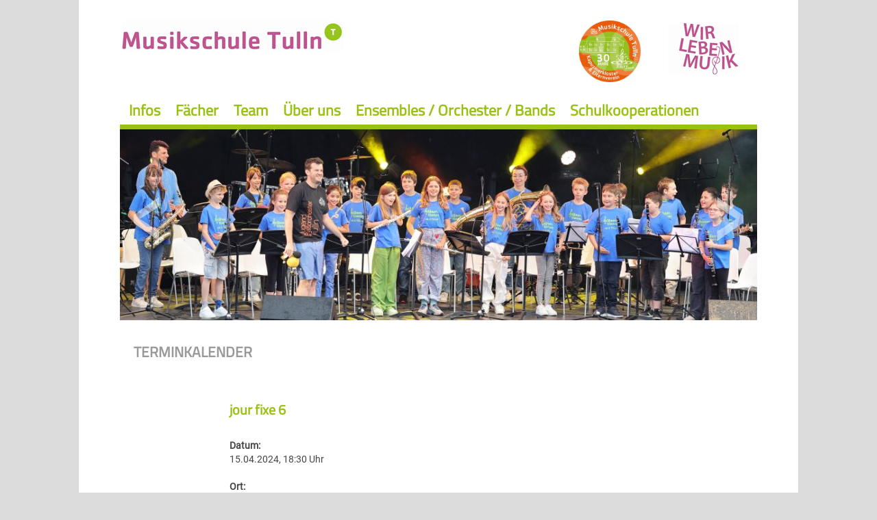

--- FILE ---
content_type: text/html
request_url: https://musikschule-tulln.at/?kat=12&tm_id=5042
body_size: 13340
content:


<!doctype html>





<html lang='de'>

<head>

<title>Musikschule Tulln | Terminkalender</title>

<meta name="description" content="Musikschule der Stadt Tulln an der Donau mit �ffentlichkeitsrecht" />
<meta name="keywords" content="Musikschule, Tulln, �ffentlichkeitsrecht" />



<meta http-equiv="X-UA-Compatible" content="IE=edge">
<meta name="viewport" content="width=device-width, initial-scale=1">

<!-- jQuery library -->
<script src="https://code.jquery.com/jquery-latest.min.js" type="text/javascript"></script>

<!-- Latest compiled JavaScript -->
<script src="https://maxcdn.bootstrapcdn.com/bootstrap/3.3.6/js/bootstrap.min.js"></script>
<link rel="stylesheet" href="https://maxcdn.bootstrapcdn.com/bootstrap/3.3.6/css/bootstrap.min.css">

<link href="_include/style.css" rel="stylesheet" type="text/css">

   
<!-- FlexSlider -->
<link rel="stylesheet" href="/opmodule/_include/flexslider/flexslider.css" type="text/css">
<!jquery>
<script src="/opmodule/_include/flexslider/jquery.flexslider.js" type="text/javascript"></script>
<script type="text/javascript" charset="utf-8">
$(window).load(function() {
  $('.flexslider').flexslider({
	 controlNav: false
  });
});
</script>






<style>
#overlay {
	position:absolute;
    right:580px;
    top:250px;
	z-index:1000px
}
</style>




<style type="text/css">



.menu-link { display: none }

.menu {
	display:block;
	padding: 0px;
	margin: 0px;
	background-color:#FFFFFF;
	font-family: "Titillium Web";
}

.menu ul { 
  padding: 0px;
  margin: 0px;
  list-style: none;
  position: relative;
  display: inline-table;
}



.menu ul li { margin:0px; padding: 0px; }
.menu > ul > li { display: inline-block; background-color:transparent; border:0px solid #FFFFFF; margin:0px; padding:0px; font-size: 171%; font-weight:bold; border-top-left-radius: 0px;	border-top-right-radius: 0px; }
.menu > ul > li.active > a { background: #99C112; color: #FFFFFF }

.menu ul li a { display: block; text-decoration: none; color: #99C112; font-size: 90% }
.menu ul li > a { margin-right:-4px; padding: 6px 13px 6px 13px; }

.menu ul ul { 
  display: none; 
  position: absolute; 
  top:100%;
  min-width: 200px;
  background-color: #f4f4f4;
  border: 1px solid #CCC;
  z-index:1;
}
.menu ul li:hover > ul { display: block }
.menu ul > li a:hover { background-color: #99C112; color: #fff; }


.menu ul ul > li { position: relative; font-size:80% }
.menu ul ul > li a { padding: 6px 15px 6px 15px; height: auto; color:#000; background-color:#e4e4e4; border-bottom:1px solid #DCDCDC }
.menu ul ul > li a:hover { background-color: #C1498B; color: #FFF; }


.menu ul ul ul { position: absolute; left: 100%; top:0; }


@media all and (max-width: 880px) {

  a.menu-link { width:100%;  display: block; color: #FFFFFF; background-color: #99C112; float: right; text-decoration: none; padding: 3px 8px; font-size:160%; border-radius:1px}
  
  .menu { clear: both; min-width: inherit; float: none; }
  .menu, .menu > ul ul { overflow: hidden; max-height: 0; background-color: #f4f4f4; }
  .menu.active, .menu > ul ul.active { max-height: 65em; }
  .menu ul { display: inline; }
  .menu > ul { border-top: 1px solid #808080 }
  .menu li, .menu > ul > li { display: block; }

  .menu > ul > li { background-color:#F4F4F4;; margin-right:0px; border-radius: 0px }  

  .menu li a { color: #000; display: block; padding: 0.8em; border-bottom: 1px solid #FFFFFF; position: relative; }
  
  .menu li.has-submenu > a:after {
    content: '+';
    position: absolute;
    top: 0;
    right: 0;
    display: block;
    font-size: 1.5em;
    padding: 2px 12px;
  }
  
  .menu li.has-submenu > a.active:after {
    content: "-";
	 padding: 2px 16px;
  }
  
  .menu ul ul > li a { background-color: #e4e4e4; height:58px; padding: 19px 18px 19px 30px; }
  .menu ul ul, .menu ul ul ul { display: inherit; position: relative; left: auto; top:auto; border:none; }
}


.menu-balken:before { content: 'AUSWAHL'; font-family: "Titillium Web"; }
.menuicon { width: 27px; height: 3px; background-color: white; margin: 5px 0 }


</style>



</head>

<body style="background-color:#DCDCDC">



<style type="text/css">

.reiterlinie  {border-top:7px solid #99C112; padding:0px; margin:0px }

@media only screen and (min-width: 1050px)
{
	.container-fluid { width:1050px; padding:60px}
}



@media only screen and (max-width: 660px)
{

	h1 { margin-left:5px }

	.reiterlinie  {border:0px }

	#claim  { display:none }
	#logo_60jahre  { display:none }

}




</style>



<div class="container-fluid" style="background-color:#FFFFFF; padding-top:30px">


	
	
	<div class="row">
		<div class="col-sm-8" style="margin-bottom:20px">
			<div>
				<a href="?">
					<img src="grafik/logo.jpg" class="img-responsive">
				</a>
			</div>
		</div>

		<div class="col-sm-2" style="margin-bottom:20px">
			<div>
				<img src="grafik/Button_30Jahre.jpg" id="logo_30jahre" class="img-responsive" style="margin-left:30px; width:90px">
			</div>
		</div>

		<div class="col-sm-2" style="margin-bottom:20px">
			<div>
				<img src="grafik/wir_leben_musik.jpg" id="claim" class="img-responsive">
			</div>
		</div>
	</div>


	

	<div class="row">
		<div class="col-sm-12">
			


<a class="menu-link" href="#menu" style="color:#FFFFFF" title="Men�">
	<div class="menu-balken" style="float:left; font-size:80%; padding-top:5px"></div>
	<div style="float:right">
		<div class="menuicon"></div>
		<div class="menuicon"></div>
		<div class="menuicon"></div>
	</div>
</a>

<nav id="menu" class="menu">

	<ul>
		
				<li class="has-submenu"><a href="?kat=1&Infos"><span>Infos</span></a>
			
					<ul>
						
								<li><a href="?kat=11&News & Aktuelles"><span>News & Aktuelles</span></a></li>
							
								<li><a href="?kat=12&Terminkalender"><span>Terminkalender</span></a></li>
							
								<li><a href="?kat=13&R�ckblick"><span>R�ckblick</span></a></li>
							
								<li><a href="?kat=16&Gratulationen"><span>Gratulationen</span></a></li>
							
								<li><a href="?kat=15&Verschiedenes"><span>Verschiedenes</span></a></li>
							
								<li><a href="?kat=14&B�ro, Tarife, Formulare"><span>B�ro, Tarife, Formulare</span></a></li>
							
					</ul>
				
				
			</li>
		
		
				<li class="has-submenu"><a href="?kat=2&F�cher"><span>F�cher</span></a>
			
					<ul>
						
								<li><a href="?kat=21&Elementare F�cher"><span>Elementare F�cher</span></a></li>
							
								<li><a href="?kat=22&Instrumente mit Videos"><span>Instrumente mit Videos</span></a></li>
							
								<li><a href="?kat=23&Chor & Gesang"><span>Chor & Gesang</span></a></li>
							
								<li><a href="?kat=24&Erg�nzungsf�cher"><span>Erg�nzungsf�cher</span></a></li>
							
					</ul>
				
				
			</li>
		
		
				<li class="has-submenu"><a href="?kat=3&Team"><span>Team</span></a>
			
					<ul>
						
								<li><a href="?kat=31&Direktion"><span>Direktion</span></a></li>
							
								<li><a href="?kat=32&Lehrerinnen und Lehrer"><span>Lehrerinnen und Lehrer</span></a></li>
							
								<li><a href="?kat=33&Sekretariat"><span>Sekretariat</span></a></li>
							
								<li><a href="?kat=34&Elternverein"><span>Elternverein</span></a></li>
							
								<li><a href="?kat=35&Reinigung"><span>Reinigung</span></a></li>
							
					</ul>
				
				
			</li>
		
		
				<li class="has-submenu"><a href="?kat=4&�ber uns"><span>�ber uns</span></a>
			
					<ul>
						
								<li><a href="?kat=41&Musikschule"><span>Musikschule</span></a></li>
							
								<li><a href="?kat=42&Filialen"><span>Filialen</span></a></li>
							
								<li><a href="?kat=43&Geschichte"><span>Geschichte</span></a></li>
							
								<li><a href="?kat=44&F�rderer & Links"><span>F�rderer & Links</span></a></li>
							
					</ul>
				
				
			</li>
		
		
				<li class="has-submenu"><a href="?kat=5&Ensembles / Orchester / Bands"><span>Ensembles / Orchester / Bands</span></a>
			
					<ul>
						
								<li><a href="?kat=45&Ensembles"><span>Ensembles</span></a></li>
							
								<li><a href="?kat=46&Orchester"><span>Orchester</span></a></li>
							
								<li><a href="?kat=47&Bands"><span>Bands</span></a></li>
							
					</ul>
				
				
			</li>
		
		
				<li class=""><a href="?kat=6&Schulkooperationen">
					<span>
						Schulkooperationen
                    </span></a>
			
				
			</li>
		
		
	</ul>

</nav>



<script>
jQuery( document ).ready( function( $ ) {

	var $menu = $('#menu'),
	  $menulink = $('.menu-link'),
	  $menuTrigger = $('.has-submenu > a');

	$menulink.click(function(e) {
		e.preventDefault();
		$menulink.toggleClass('active');
		$menu.toggleClass('active');
	});

	

		$menuTrigger.click(function(e) {
			e.preventDefault();
			var $this = $(this);
			$this.toggleClass('active').next('ul').toggleClass('active');
		});

	

});
</script>


		</div>
	</div>


	

	<div class="row reiterlinie">
	</div>

	<div class="row">
		<div class="col-sm-12">
			<div class="flexslider">
				<ul class="slides">
					
						<li><img src="grafik/cover24_01.jpg" class="img-responsive"></li>
						<li><img src="grafik/cover24_02.jpg" class="img-responsive"></li>	
						<li><img src="grafik/cover24_11.jpg" class="img-responsive"></li>
						<li><img src="grafik/cover24_29.jpg" class="img-responsive"></li>	
						<li><img src="grafik/cover24_12.jpg" class="img-responsive"></li>
						<li><img src="grafik/cover24_13.jpg" class="img-responsive"></li>
						<li><img src="grafik/cover24_14.jpg" class="img-responsive"></li>
						<li><img src="grafik/cover24_15.jpg" class="img-responsive"></li>
						<li><img src="grafik/cover24_09.jpg" class="img-responsive"></li>
						<li><img src="grafik/cover24_16.jpg" class="img-responsive"></li>
						<li><img src="grafik/cover24_17.jpg" class="img-responsive"></li>
						<li><img src="grafik/cover24_04.jpg" class="img-responsive"></li>
						<li><img src="grafik/cover24_19.jpg" class="img-responsive"></li>
						<li><img src="grafik/cover24_05.jpg" class="img-responsive"></li>
						<li><img src="grafik/cover24_20.jpg" class="img-responsive"></li>
						<li><img src="grafik/cover24_07.jpg" class="img-responsive"></li>	
						<li><img src="grafik/cover24_10.jpg" class="img-responsive"></li>
						<li><img src="grafik/cover24_21.jpg" class="img-responsive"></li>
						<li><img src="grafik/cover24_22.jpg" class="img-responsive"></li>
						<li><img src="grafik/cover24_06.jpg" class="img-responsive"></li>
						<li><img src="grafik/cover24_24.jpg" class="img-responsive"></li>
						<li><img src="grafik/cover24_25.jpg" class="img-responsive"></li>
						<li><img src="grafik/cover24_08.jpg" class="img-responsive"></li>	
						<li><img src="grafik/cover24_26.jpg" class="img-responsive"></li>
						<li><img src="grafik/cover24_23.jpg" class="img-responsive"></li>	
						<li><img src="grafik/cover24_27.jpg" class="img-responsive"></li>
						<li><img src="grafik/cover24_28.jpg" class="img-responsive"></li>
						<li><img src="grafik/cover24_03.jpg" class="img-responsive"></li>
						<li><img src="grafik/cover24_30.jpg" class="img-responsive"></li>
						<li><img src="grafik/cover24_31.jpg" class="img-responsive"></li>
						<li><img src="grafik/cover24_18.jpg" class="img-responsive"></li>
											
				</ul>
			</div>
		</div>
	</div>







	<div class="row">
		<div class="col-sm-12" style="margin-bottom:20px">
			
				<h1>Terminkalender</h1>
			
		</div>
	</div>


	
      
						<div class="row" style="margin-top:25px">
						
							<div class="col-sm-2"></div>
							 
							<div class="col-sm-8">

								<h2>jour fixe 6</h2>
         
								<br>
      
								<b>Datum:</b><br>
								15.04.2024, 18:30 Uhr
								<br><br>

								<b>Ort:</b><br>Tulln, Kapuzinersaal<br> <br>Vorspiel f�r Sch�lerInnen aller Klassen

								<br><br><br>

								<a href="javascript:history.back()" class="zurueck">zur�ck</a>

								<br><br><br>

							</div>
						
						</div>
   
					

	<div class="row footer">
					
		<div class="col-sm-4">
			<b>Musikschule Tulln</b><br>
			Hauptplatz 16<br>
			3430 Tulln an der Donau<br><br>
		</div>

		<div class="col-sm-4">
			Tel.: 02272 690 710<br>
			<a href="mailto:musikschule@tulln.at" class="maillink">musikschule@tulln.at</a><br>
			<a href="?kat=48" style="color:#FFFFFF">Impressum</a><br>
			<a href="?kat=50" style="color:#FFFFFF"><span class="glyphicon glyphicon-user"></span> intern</a><br><br>
		</div>
		
		<div class="col-sm-4">
			<a href="http://www.musikschulmanagement.at" target="_blank"><img src="grafik/logo_kulturnoe.gif" style="margin-bottom:10px"></a> &nbsp;&nbsp;
			<a href="http://www.votruba-musik.at" target="_blank"><img src="grafik/logo_votruba.gif"  style="margin-bottom:10px"></a>
			<br>
			<a href="https://www.kulturintulln.at/" target="_blank"><img src="grafik/logo_kulturintulln.jpg"></!a> &nbsp;&nbsp;
			<a href="https://www.mkmnoe.at" target="_blank"><img src="grafik/logo_musikschulmanagement.jpg"></a>
		</div>
				
	</div>

</div>








</body>
</html>

--- FILE ---
content_type: text/css
request_url: https://musikschule-tulln.at/_include/style.css
body_size: 4500
content:
/* Musikschule Tulln */


@font-face {
	font-family: 'Roboto';
	src: url('/opmodule/_include/fonts/Roboto.ttf') format('truetype'), url('/opmodule/_include/fonts/Roboto.woff') format('woff');
}

@font-face {
	font-family: 'Titillium Web';
	src: url('/opmodule/_include/fonts/Titillium-Web.woff2') format('woff2'),
	url('/opmodule/_include/fonts/Titillium-Web.woff') format('woff'),
	url('/opmodule/_include/fonts/Titillium-Web.ttf') format('truetype'),
	url('/opmodule/_include/fonts/Titillium-Web.svg#Titillium Web') format('svg');
}



body, input {
	font-family: Roboto, Arial, Sans-Serif;
	color:#444444;
	font-size:140%;
}


img { max-width:100% }

h1 {
	font-family: 'Titillium Web';
	font-weight:bold;
	font-size:150%;
	text-transform: uppercase;
	color: #999999;
	margin-top:35px;
	margin-bottom:10px;
	margin-left:20px;
}

h2 {
	font-family: 'Titillium Web';
	margin-top:5px;
	font-weight:bold;
	font-size: 140%;
	line-height: 140%;
	color:#99C112;
	margin-bottom:8px;
}

h3 {
	font-weight:bold;
	font-size: 100%;
	color:#555555;
	margin-bottom:5px;
}


h4 {
	font-weight: bold;
	font-size: 100%;
	color: #555555;
	margin:0px;
	padding:0px
}



a            { text-decoration: none; } 
a:link		 { color: #C1498B }
a:visited	 { color: #C1498B }
a:active	 { color: #555555 }
a:hover		 { color: #555555; text-decoration: none; }
a:focus { outline: none }



.reiterleiste { border-bottom:4px solid #C1498B } 

.reiter  { font-family: 'Titillium Web', Sans-Serif; font-size: 15px; background-color:#F4F4F4; margin-right:5px; margin-top:4px; margin-bottom:0px; float:left; display:inline; border-top-left-radius: 1px; border-top-right-radius: 1px }
.reiter a { display:block; text-decoration: none; padding:6px }
.reiter a:link     { color: #000000 }
.reiter a:visited	 { color: #000000 }
.reiter a:active	 { color: #000000 }
.reiter a:hover	 { color: #FFFFFF; background-color:#C1498B; border-top-left-radius: 1px; border-top-right-radius: 1px }

.reiter_akt  { font-family: 'Titillium Web', Sans-Serif; font-size: 15px; background-color:#C1498B; margin-right:5px; margin-bottom:0px; float:left; display:inline; border-top-left-radius: 1px; border-top-right-radius: 1px }
.reiter_akt a { display:block; text-decoration: none; padding:6px }
.reiter_akt a:link { color: #FFFFFF }
.reiter_akt a:active { color: #FFFFFF }
.reiter_akt a:visited { color: #FFFFFF }
.reiter_akt a:hover	 { }



.panel { margin: 0px }

.accordion .fa { margin-right: 0.5rem }

.card-header { color: #FFFFFF; background-color: #CCCCCC; cursor: pointer; padding: 10px; border-bottom:2px solid #FFFFFF; font-size:120% }
.card-body { padding: 10px; background-color: #FFFFFF }
.card-listitem { padding: 10px; border-bottom: 2px solid #FFFFFF }



	

.footer { background-color:#C1498B; color:#FFFFFF; font-size: 100%;	line-height:130%; margin-top: 10px; margin-bottom: 10px; padding: 15px; }
.footer a:link { color:#FFFFFF }






.weblink:before { font-family:'Glyphicons Halflings'; font-size:80%; content: "\e080"; position:relative; top:0px; left:0px; margin-right:2px; }

.maillink { white-space: nowrap }
.maillink:before { font-family:'Glyphicons Halflings'; content: "\2709"; position:relative; top:2px; left:1px; margin-right:4px }


.pdf:before  { content:url(/opmodule/grafik/icon_pdf.gif); position:relative; top:2px; left:1px; margin-right:4px }
.xls:before  { content:url(/opmodule/grafik/icon_xls.gif); position:relative; top:2px; left:1px; margin-right:4px }
.lsx:before  { content:url(/opmodule/grafik/icon_xls.gif); position:relative; top:2px; left:1px; margin-right:4px }
.jpg:before  { content:url(/opmodule/grafik/icon_jpg.gif); position:relative; top:2px; left:1px; margin-right:4px }
.doc:before  { content:url(/opmodule/grafik/icon_doc.gif); position:relative; top:2px; left:1px; margin-right:4px }
.ocx:before  { content:url(/opmodule/grafik/icon_doc.gif); position:relative; top:2px; left:1px; margin-right:4px }




.weiter { color:#FFFFFF; background-color:#99C112; font-weight:bold; font-size:13px; text-transform:uppercase; letter-spacing:1px; border:0px; margin-top:0px; padding:5px; padding-left:7px; padding-right:7px; border-radius:3px }
a.weiter:link, a.weiter:visited { color:#FFFFFF }

.zurueck { color:#FFFFFF; background-color:#99C112; font-weight:bold; font-size:13px; text-transform:uppercase; letter-spacing:1px; border:0px; padding:5px; padding-left:7px; padding-right:7px; border-radius:3px; margin-left:0px }
a.zurueck:link, a.zurueck:visited { color:#FFFFFF }



